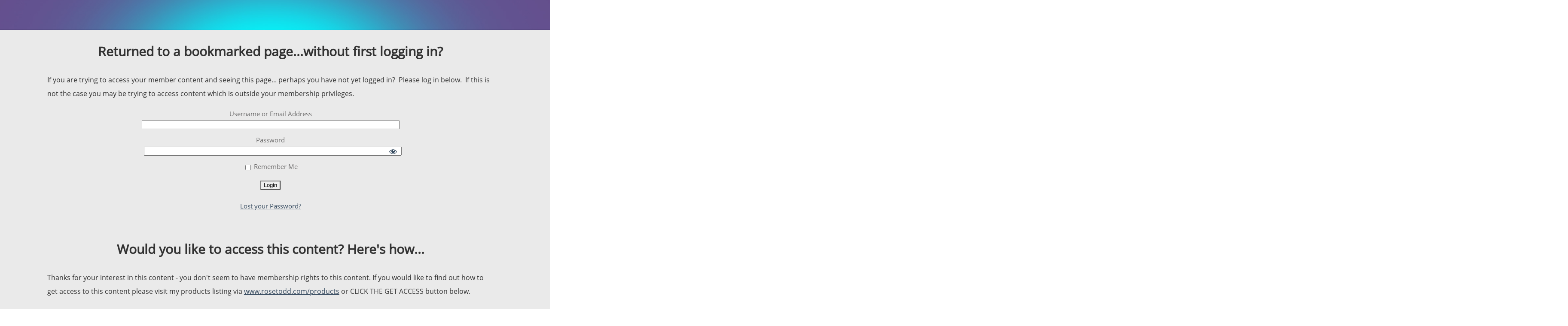

--- FILE ---
content_type: text/plain
request_url: https://www.google-analytics.com/j/collect?v=1&_v=j102&a=872648495&t=pageview&_s=1&dl=https%3A%2F%2Frosetodd.com%2Fmembership-none-member%2F%3Fwlfrom%3D%252Fmembership%252Frose-todd-membership-welcome-page%252F&ul=en-us%40posix&dt=membership%20none%20member%20-%20Rose%20Todd%20%7C%20Simple%20Spirituality%20%7C%20Bach%20Flower%20Remedies&sr=1280x720&vp=1280x720&_u=IADAAEABAAAAACAAI~&jid=591206651&gjid=2028784607&cid=1225785872.1769141590&tid=UA-15582778-2&_gid=1614106620.1769141590&_r=1&_slc=1&z=2107070617
body_size: -562
content:
2,cG-TZXRW78SXG

--- FILE ---
content_type: application/javascript; charset=UTF-8
request_url: https://rosetodd.com/wp-content/plugins/pixelyoursite-pro/js/adsense-track.js?ver=6.3.4
body_size: -121
content:
//@see: https://www.bennadel.com/blog/1752-tracking-google-adsense-clicks-with-jquery-and-coldfusion.htm
(function (document, window, $) {

    var isOverGoogleAd = false;

    $(document)
        .on('mouseover', 'ins > ins > iframe', function () {
            isOverGoogleAd = true;
        })
        .on('mouseout', 'iframe', function () {
            isOverGoogleAd = false;
        });

    $(window)
        .blur( function () {
            if (isOverGoogleAd) {
                $(document).trigger('pys_adsense_click', {});
            }
        })
        .focus();

    // Adsense Event
    if (pys_fb_pixel_options.adsense_enabled) {

        $(document).on('pys_adsense_click', function (e, data) {
            pys_fb_event(data, 'AdSense');
        });

    }

})(document, window, jQuery);